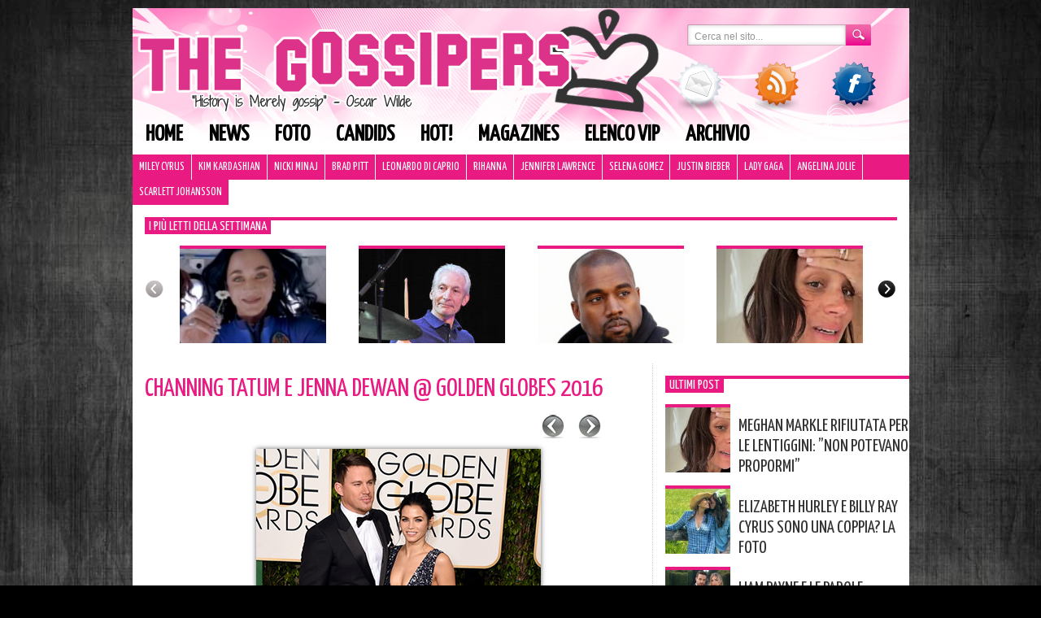

--- FILE ---
content_type: text/html; charset=UTF-8
request_url: https://www.thegossipers.com/gossip/golden-globes-2016-i-look-sul-red-carpet.asp/channingtatum-jennadewan-2
body_size: 12462
content:
<!DOCTYPE html PUBLIC "-//W3C//DTD XHTML 1.0 Transitional//EN" "//www.w3.org/TR/xhtml1/DTD/xhtml1-transitional.dtd"><html
xmlns="//www.w3.org/1999/xhtml" lang="it-IT"><head
profile="//gmpg.org/xfn/11"><meta
http-equiv="Content-Type" content="text/html; charset=UTF-8" /><title>Channing Tatum e Jenna Dewan @ Golden Globes 2016 | Gossip</title><meta
name="generator" content="WordPress 4.9.9" /><link
rel="stylesheet" href="https://www.thegossipers.com/wp-content/themes/thegossipers/style.css?v=2" type="text/css" media="screen" /><link
rel="alternate" type="application/rss+xml" title="Gossip RSS Feed" href="https://www.thegossipers.com/feed" /><link
rel="pingback" href="https://www.thegossipers.com/xmlrpc.php" /><link
href='https://fonts.googleapis.com/css?family=Yanone+Kaffeesatz' rel='stylesheet' type='text/css'> <script type="text/javascript" src="https://www.thegossipers.com/wp-content/plugins/detect-adblock/js/ads.js"></script> <script type="text/javascript">if( window.AlobaidiDetectAdBlock === undefined ){
        		window.location = "https://www.thegossipers.com/?alobaidi_detect_adblock=true";
      		}</script> <link
rel="stylesheet" href="https://www.thegossipers.com/wp-content/plugins/MyAvatars/style.css" type="text/css" media="screen" /><meta
name="keywords"  content="golden globes 2016,red carpet,foto" /><link
rel="canonical" href="https://www.thegossipers.com/gossip/golden-globes-2016-i-look-sul-red-carpet.asp/channingtatum-jennadewan-2" /><link
rel='dns-prefetch' href='//cdn.radiantmediatechs.com' /><link
rel='dns-prefetch' href='//ajax.googleapis.com' /><link
rel='dns-prefetch' href='//s.w.org' /> <script type="text/javascript">/*<![CDATA[*/window._wpemojiSettings = {"baseUrl":"https:\/\/s.w.org\/images\/core\/emoji\/11\/72x72\/","ext":".png","svgUrl":"https:\/\/s.w.org\/images\/core\/emoji\/11\/svg\/","svgExt":".svg","source":{"concatemoji":"https:\/\/www.thegossipers.com\/wp-includes\/js\/wp-emoji-release.min.js?ver=cb7b2ea836a20612f6cd6a220a7bf27a"}};
			!function(a,b,c){function d(a,b){var c=String.fromCharCode;l.clearRect(0,0,k.width,k.height),l.fillText(c.apply(this,a),0,0);var d=k.toDataURL();l.clearRect(0,0,k.width,k.height),l.fillText(c.apply(this,b),0,0);var e=k.toDataURL();return d===e}function e(a){var b;if(!l||!l.fillText)return!1;switch(l.textBaseline="top",l.font="600 32px Arial",a){case"flag":return!(b=d([55356,56826,55356,56819],[55356,56826,8203,55356,56819]))&&(b=d([55356,57332,56128,56423,56128,56418,56128,56421,56128,56430,56128,56423,56128,56447],[55356,57332,8203,56128,56423,8203,56128,56418,8203,56128,56421,8203,56128,56430,8203,56128,56423,8203,56128,56447]),!b);case"emoji":return b=d([55358,56760,9792,65039],[55358,56760,8203,9792,65039]),!b}return!1}function f(a){var c=b.createElement("script");c.src=a,c.defer=c.type="text/javascript",b.getElementsByTagName("head")[0].appendChild(c)}var g,h,i,j,k=b.createElement("canvas"),l=k.getContext&&k.getContext("2d");for(j=Array("flag","emoji"),c.supports={everything:!0,everythingExceptFlag:!0},i=0;i<j.length;i++)c.supports[j[i]]=e(j[i]),c.supports.everything=c.supports.everything&&c.supports[j[i]],"flag"!==j[i]&&(c.supports.everythingExceptFlag=c.supports.everythingExceptFlag&&c.supports[j[i]]);c.supports.everythingExceptFlag=c.supports.everythingExceptFlag&&!c.supports.flag,c.DOMReady=!1,c.readyCallback=function(){c.DOMReady=!0},c.supports.everything||(h=function(){c.readyCallback()},b.addEventListener?(b.addEventListener("DOMContentLoaded",h,!1),a.addEventListener("load",h,!1)):(a.attachEvent("onload",h),b.attachEvent("onreadystatechange",function(){"complete"===b.readyState&&c.readyCallback()})),g=c.source||{},g.concatemoji?f(g.concatemoji):g.wpemoji&&g.twemoji&&(f(g.twemoji),f(g.wpemoji)))}(window,document,window._wpemojiSettings);/*]]>*/</script> <style type="text/css">img.wp-smiley,
img.emoji {
	display: inline !important;
	border: none !important;
	box-shadow: none !important;
	height: 1em !important;
	width: 1em !important;
	margin: 0 .07em !important;
	vertical-align: -0.1em !important;
	background: none !important;
	padding: 0 !important;
}</style><link
rel='stylesheet' id='correlati_slidebox-css'  href='https://www.thegossipers.com/wp-content/plugins/correlati_slidebox/correlati_slidebox.css?v=2&#038;ver=cb7b2ea836a20612f6cd6a220a7bf27a' type='text/css' media='all' /><link
rel='stylesheet' id='st-widget-css'  href='https://www.thegossipers.com/wp-content/plugins/share-this/css/style.css?ver=cb7b2ea836a20612f6cd6a220a7bf27a' type='text/css' media='all' /><link
rel='stylesheet' id='wp-pagenavi-css'  href='https://www.thegossipers.com/wp-content/plugins/wp-pagenavi/pagenavi-css.css?ver=2.70' type='text/css' media='all' /> <script>if (document.location.protocol != "https:") {document.location = document.URL.replace(/^http:/i, "https:");}</script><script type='text/javascript' src='//cdn.radiantmediatechs.com/rmp/4.6.32/js/rmp.min.js?ver=cb7b2ea836a20612f6cd6a220a7bf27a'></script> <script type='text/javascript' src='https://ajax.googleapis.com/ajax/libs/jquery/1.7.1/jquery.min.js?ver=cb7b2ea836a20612f6cd6a220a7bf27a'></script> <link
rel='https://api.w.org/' href='https://www.thegossipers.com/wp-json/' /><link
rel="EditURI" type="application/rsd+xml" title="RSD" href="https://www.thegossipers.com/xmlrpc.php?rsd" /><link
rel="wlwmanifest" type="application/wlwmanifest+xml" href="https://www.thegossipers.com/wp-includes/wlwmanifest.xml" /><link
rel='shortlink' href='https://www.thegossipers.com/?p=76802' /><link
rel="alternate" type="application/json+oembed" href="https://www.thegossipers.com/wp-json/oembed/1.0/embed?url=https%3A%2F%2Fwww.thegossipers.com%2Fgossip%2Fgolden-globes-2016-i-look-sul-red-carpet.asp%2Fchanningtatum-jennadewan-2" /><link
rel="alternate" type="text/xml+oembed" href="https://www.thegossipers.com/wp-json/oembed/1.0/embed?url=https%3A%2F%2Fwww.thegossipers.com%2Fgossip%2Fgolden-globes-2016-i-look-sul-red-carpet.asp%2Fchanningtatum-jennadewan-2&#038;format=xml" />  <script type="text/javascript">/*<![CDATA[*/function bb2_addLoadEvent(func) {
	var oldonload = window.onload;
	if (typeof window.onload != 'function') {
		window.onload = func;
	} else {
		window.onload = function() {
			oldonload();
			func();
		}
	}
}
bb2_addLoadEvent(function() {
	for ( i=0; i < document.forms.length; i++ ) {
		if (document.forms[i].method == 'post') {
			var myElement = document.createElement('input');
			myElement.setAttribute('type', 'hidden');
			myElement.name = 'bb2_screener_';
			myElement.value = '1769400606 18.188.151.107';
			document.forms[i].appendChild(myElement);
		}
	}
});/*]]>*/</script> <script charset="utf-8" type="text/javascript">var switchTo5x=true;</script> <script charset="utf-8" type="text/javascript" id="st_insights_js" src="https://ws.sharethis.com/button/buttons.js?publisher=c8d4db62-5226-40da-b7a6-8caa6804afae&amp;product=sharethis-wordpress"></script> <script charset="utf-8" type="text/javascript">stLight.options({"publisher":"c8d4db62-5226-40da-b7a6-8caa6804afae"});var st_type="wordpress4.7.3";</script> <script type="text/javascript">/*<![CDATA[*/(function(url){
	if(/(?:Chrome\/26\.0\.1410\.63 Safari\/537\.31|WordfenceTestMonBot)/.test(navigator.userAgent)){ return; }
	var addEvent = function(evt, handler) {
		if (window.addEventListener) {
			document.addEventListener(evt, handler, false);
		} else if (window.attachEvent) {
			document.attachEvent('on' + evt, handler);
		}
	};
	var removeEvent = function(evt, handler) {
		if (window.removeEventListener) {
			document.removeEventListener(evt, handler, false);
		} else if (window.detachEvent) {
			document.detachEvent('on' + evt, handler);
		}
	};
	var evts = 'contextmenu dblclick drag dragend dragenter dragleave dragover dragstart drop keydown keypress keyup mousedown mousemove mouseout mouseover mouseup mousewheel scroll'.split(' ');
	var logHuman = function() {
		if (window.wfLogHumanRan) { return; }
		window.wfLogHumanRan = true;
		var wfscr = document.createElement('script');
		wfscr.type = 'text/javascript';
		wfscr.async = true;
		wfscr.src = url + '&r=' + Math.random();
		(document.getElementsByTagName('head')[0]||document.getElementsByTagName('body')[0]).appendChild(wfscr);
		for (var i = 0; i < evts.length; i++) {
			removeEvent(evts[i], logHuman);
		}
	};
	for (var i = 0; i < evts.length; i++) {
		addEvent(evts[i], logHuman);
	}
})('//www.thegossipers.com/?wordfence_lh=1&hid=A2CECC7197784C9BDF3E426457EC4235');/*]]>*/</script><meta
name="bmi-version" content="1.4.6" />  <script type="text/javascript">/*<![CDATA[*///
					// Create XMLHttpRequest object and set variables
					var xhr = ( window.XMLHttpRequest )
					  ? new XMLHttpRequest()
					  : new ActiveXObject( "Microsoft.XMLHTTP" ),
					url = 'https://www.thegossipers.com/wp-admin/admin-ajax.php',
					params = 'action=update_views_ajax&token=179198f691&id=76802';
					// Set request method and target URL
					xhr.open( "POST", url, true );
					// Set request header
					xhr.setRequestHeader( "Content-type", "application/x-www-form-urlencoded" );
					// Hook into onreadystatechange
					xhr.onreadystatechange = function() {
						if ( 4 == xhr.readyState && 200 == xhr.status ) {
							if ( window.console && window.console.log ) {
								window.console.log( xhr.responseText );
							}
						}
					}
					// Send request
					xhr.send( params );
				///*]]>*/</script>  <script async src="https://pagead2.googlesyndication.com/pagead/js/adsbygoogle.js"></script> <script>(adsbygoogle = window.adsbygoogle || []).push({
          google_ad_client: "ca-pub-3225037306537113",
          enable_page_level_ads: true
     });</script> <script type="text/javascript">if(document.location.protocol=='http:'){
         var Tynt=Tynt||[];Tynt.push('a4vfsk2eqr36ZJadbi-bpO');Tynt.i={"ap":"Leggi l'originale: "};
         (function(){var s=document.createElement('script');s.async="async";s.type="text/javascript";s.src='//tcr.tynt.com/ti.js';var h=document.getElementsByTagName('script')[0];h.parentNode.insertBefore(s,h);})();
        }</script> <script type="text/javascript" src="/wp-content/themes/thegossipers/js/jquery.tools.min.js"></script> <script type="text/javascript">/*<![CDATA[*///$.noConflict();
jQuery(document).ready(function($) {
   /*$('body').css({"background-image":"url(//www.thegossipers.com/wp-content/uploads/2014/07/skin_app_1.jpg)",	 "background-repeat": "no-repeat", "background-color":"#1A1A1A", "background-position": "top center"});
          var widthleft = ($(window).width() - ($('#page').offset().left + $('#page').outerWidth()));
	  $('#page').css({"padding":"0 7px","margin-top":"0"});
	  $('.tbar').css({"position":"relative"});
	  $( 'body' ).prepend( '<a style="display:block;width:100%;height:100px;cursor:pointer;" href="/thegossipers-su-mobile"></a>' );
	  $( 'body' ).prepend( '<a style="display:block;width:'+widthleft+'px;position:absolute;height:600px;left:0;cursor:pointer;" href="/thegossipers-su-mobile"></a>' );
	  $( 'body' ).prepend( '<a style="display:block;width:'+widthleft+'px;position:absolute;height:600px;right:0;cursor:pointer;" href="/thegossipers-su-mobile"></a>' );
	  $('#tbarul').css('width','910px');  */
       //$("#page").css("paddingLeft","4px");
       //$("#page").css("paddingRight","4px");
  // initialize scrollable
  $(".scrollable").scrollable();
  $(".wpp-thumbnail").hover(function(){
                  if (!$(this).hasClass("active")){
                          $(this).addClass("active");
                          $(this).children().fadeIn(200);
                  }
  },function(){
          $(this).removeClass("active");
          $(this).children().fadeOut(100);
  }
  );
    $(".hovergallery").hover(function(){
                  if (!$(this).hasClass("active")){
                          $(this).addClass("active");
                          $(this).find(".title").fadeIn(200);
                  }
  },function(){
          $(this).removeClass("active");
          $(this).find(".title").fadeOut(100);
  }
  );
    $(".title-over").hover(function(){
                  if (!$(this).hasClass("active")){
                          $(this).addClass("active");
                          $(this).find("h2").children().addClass("hover");
                         // $(this).find("img").stop().animate({"opacity": 0.7});
                  }
  },function(){
          $(this).removeClass("active");
         $(this).find("h2").children().removeClass("hover");
      //   $(this).find("img").stop().animate({"opacity": 1});
  }
  );
                /* =Reflection Nav
        -------------------------------------------------------------------------- */
    $("#icone img").hover(function() {
        $(this).stop().animate({ top: "-10px" }, 200);
    },function(){
        $(this).stop().animate({ top: "0px" }, 200);
    });
    $("#header-menu a").hover(function() {
        $(this).stop().animate({ marginTop: "-10px", paddingBottom: "20px" }, 200);
    },function(){
        $(this).stop().animate({ marginTop: "0px", paddingBottom: "10px" }, 200);
    });
// End jQuery doc ready
});/*]]>*/</script>  <script type="text/javascript" src="https://c.ad6media.fr/l.js"></script> </head><body
data-rsssl=1><div
id="banner_leaderboard"> <script type="text/javascript" src="//www.gossip.it/newsite_2011/banner/display.php?posizione=100"></script></div><div
id="page"><div
id="header"><div
id="searchform"><form
role="search" method="get" action="https://www.thegossipers.com/"><div> <input
type="text" class="searchtext" onblur="if (this.value == '') {this.value = 'Cerca nel sito...';}" onfocus="if (this.value == 'Cerca nel sito...') {this.value = '';}" value="Cerca nel sito..." name="s" id="s" /> <input
type="submit" id="searchsubmit" class="searchbutton" value="" /></div></form></div><div
class="clear"></div><div
id="icone"> <a
href="/contatta/"><img
src="https://www.thegossipers.com/wp-content/themes/thegossipers/images/ico_mail.png" alt="Contatti" /></a><a
href="/feed/"><img
style="left:95px;" src="https://www.thegossipers.com/wp-content/themes/thegossipers/images/ico_rss.png" /></a><a
href="https://www.facebook.com/pages/The-Gossipers/43940492959" target="_blank"><img
style="left:190px;" src="https://www.thegossipers.com/wp-content/themes/thegossipers/images/ico_facebook.png" /></a></div><div
class="menu-header-menu-container"><ul
id="header-menu" class="menu"><li
id="menu-item-42562" class="menu-item menu-item-type-custom menu-item-object-custom menu-item-home menu-item-42562"><a
href="https://www.thegossipers.com/">Home</a></li><li
id="menu-item-42553" class="menu-item menu-item-type-taxonomy menu-item-object-category menu-item-42553"><a
href="https://www.thegossipers.com/gossip/category/news">News</a></li><li
id="menu-item-65710" class="menu-item menu-item-type-taxonomy menu-item-object-category menu-item-65710"><a
href="https://www.thegossipers.com/gossip/category/foto-2">Foto</a></li><li
id="menu-item-42554" class="menu-item menu-item-type-taxonomy menu-item-object-category menu-item-42554"><a
href="https://www.thegossipers.com/gossip/category/candids">Candids</a></li><li
id="menu-item-42560" class="menu-item menu-item-type-taxonomy menu-item-object-category menu-item-42560"><a
href="https://www.thegossipers.com/gossip/category/hot">Hot!</a></li><li
id="menu-item-42556" class="menu-item menu-item-type-taxonomy menu-item-object-category menu-item-42556"><a
href="https://www.thegossipers.com/gossip/category/magazines">Magazines</a></li><li
id="menu-item-42559" class="menu-item menu-item-type-post_type menu-item-object-page menu-item-42559"><a
href="https://www.thegossipers.com/elenco">Elenco vip</a></li><li
id="menu-item-42558" class="menu-item menu-item-type-post_type menu-item-object-page menu-item-42558"><a
href="https://www.thegossipers.com/archivio-gossip">Archivio</a></li></ul></div><div
class="clear"></div><ul
id="header2-menu" class="menu"><li
id="menu-item-64243" class="menu-item menu-item-type-taxonomy menu-item-object-category menu-item-64243"><a
href="https://www.thegossipers.com/gossip/category/miley-cyrus">Miley Cyrus</a></li><li
id="menu-item-64244" class="menu-item menu-item-type-taxonomy menu-item-object-category menu-item-64244"><a
href="https://www.thegossipers.com/gossip/category/kim-kardashian">Kim Kardashian</a></li><li
id="menu-item-64245" class="menu-item menu-item-type-taxonomy menu-item-object-category menu-item-64245"><a
href="https://www.thegossipers.com/gossip/category/nicki-minaj">Nicki Minaj</a></li><li
id="menu-item-64246" class="menu-item menu-item-type-taxonomy menu-item-object-category menu-item-64246"><a
href="https://www.thegossipers.com/gossip/category/brad-pitt">Brad Pitt</a></li><li
id="menu-item-64247" class="menu-item menu-item-type-taxonomy menu-item-object-category menu-item-64247"><a
href="https://www.thegossipers.com/gossip/category/leonardo-di-caprio">Leonardo Di Caprio</a></li><li
id="menu-item-64248" class="menu-item menu-item-type-taxonomy menu-item-object-category menu-item-64248"><a
href="https://www.thegossipers.com/gossip/category/rihanna">Rihanna</a></li><li
id="menu-item-64249" class="menu-item menu-item-type-taxonomy menu-item-object-category menu-item-64249"><a
href="https://www.thegossipers.com/gossip/category/jennifer-lawrence">Jennifer Lawrence</a></li><li
id="menu-item-64250" class="menu-item menu-item-type-taxonomy menu-item-object-category menu-item-64250"><a
href="https://www.thegossipers.com/gossip/category/selena-gomez">Selena Gomez</a></li><li
id="menu-item-64251" class="menu-item menu-item-type-taxonomy menu-item-object-category menu-item-64251"><a
href="https://www.thegossipers.com/gossip/category/justin-bieber">Justin Bieber</a></li><li
id="menu-item-64252" class="menu-item menu-item-type-taxonomy menu-item-object-category menu-item-64252"><a
href="https://www.thegossipers.com/gossip/category/lady-gaga">Lady Gaga</a></li><li
id="menu-item-64253" class="menu-item menu-item-type-taxonomy menu-item-object-category menu-item-64253"><a
href="https://www.thegossipers.com/gossip/category/angelina-jolie">Angelina Jolie</a></li><li
id="menu-item-64254" class="menu-item menu-item-type-taxonomy menu-item-object-category menu-item-64254"><a
href="https://www.thegossipers.com/gossip/category/scarlett-johansson">Scarlett Johansson</a></li></ul><div
class="clear" style="height:15px;"></div><div
id="scrollable_container"><h3 class="titoletto"><span>I più letti della settimana</span></h3> <a
class="prev browse left"></a><div
class="scrollable" id="scrollable"><div
class="items"><div
class="wpp-thumbnail" style="background-image:url(https://www.thegossipers.com/wp-content/uploads/wordpress-popular-posts/122662-180x120.jpg);"><div
class="hidden_meta"><a
href="https://www.thegossipers.com/gossip/katy-perry-condivide-immagini-del-suo-viaggio-nello-spazio.asp" title="Katy Perry condivide immagini del suo viaggio nello spazio" class="wpp-post-title" target="_self">Katy Perry condivide immagini del suo viaggio nello spazio</a><div
class="icon"><img
src="/wp-content/themes/thegossipers/images/search.png" alt="Vai" /></div></div></div><div
class="wpp-thumbnail" style="background-image:url(https://www.thegossipers.com/wp-content/uploads/wordpress-popular-posts/119634-180x120.jpg);"><div
class="hidden_meta"><a
href="https://www.thegossipers.com/gossip/e-morto-charlie-watts-dei-rolling-stones.asp" title="È morto Charlie Watts dei Rolling Stones" class="wpp-post-title" target="_self">È morto Charlie Watts dei Rolling Stones</a><div
class="icon"><img
src="/wp-content/themes/thegossipers/images/search.png" alt="Vai" /></div></div></div><div
class="wpp-thumbnail" style="background-image:url(https://www.thegossipers.com/wp-content/uploads/wordpress-popular-posts/119616-180x120.jpg);"><div
class="hidden_meta"><a
href="https://www.thegossipers.com/gossip/kanye-west-cambia-nome-e-rompe-con-irina.asp" title="Kanye West cambia nome e rompe con Irina" class="wpp-post-title" target="_self">Kanye West cambia nome e rompe con Irina</a><div
class="icon"><img
src="/wp-content/themes/thegossipers/images/search.png" alt="Vai" /></div></div></div><div
class="wpp-thumbnail" style="background-image:url(https://www.thegossipers.com/wp-content/uploads/wordpress-popular-posts/122674-180x120.jpg);"><div
class="hidden_meta"><a
href="https://www.thegossipers.com/gossip/meghan-markle-rifiutata-per-le-lentiggini-agente-non-poteva-propormi.asp" title="Meghan Markle rifiutata per le lentiggini: &#8221;Non potevano propormi&#8221;" class="wpp-post-title" target="_self">Meghan Markle rifiutata per le lentiggini: &#8221;Non potevano propormi&#8221;</a><div
class="icon"><img
src="/wp-content/themes/thegossipers/images/search.png" alt="Vai" /></div></div></div><div
class="wpp-thumbnail" style="background-image:url(//www.thegossipers.com/wp-content/plugins/wordpress-popular-posts/no_thumb.jpg);"><div
class="hidden_meta"><a
href="https://www.thegossipers.com/gossip/justin-bieber-il-messaggio-per-hailey-e-dolcissimo.asp" title="Justin Bieber, il messaggio per Hailey è dolcissimo" class="wpp-post-title" target="_self">Justin Bieber, il messaggio per Hailey è dolcissimo</a><div
class="icon"><img
src="/wp-content/themes/thegossipers/images/search.png" alt="Vai" /></div></div></div><div
class="wpp-thumbnail" style="background-image:url(https://www.thegossipers.com/wp-content/uploads/wordpress-popular-posts/122409-180x120.jpg);"><div
class="hidden_meta"><a
href="https://www.thegossipers.com/gossip/megan-fox-e-machine-gun-kelly-sono-sul-lago-di-como.asp" title="Megan Fox e Machine Gun Kelly sono sul lago di Como" class="wpp-post-title" target="_self">Megan Fox e Machine Gun Kelly sono sul lago di Como</a><div
class="icon"><img
src="/wp-content/themes/thegossipers/images/search.png" alt="Vai" /></div></div></div><div
class="wpp-thumbnail" style="background-image:url(https://www.thegossipers.com/wp-content/uploads/wordpress-popular-posts/121997-180x120.jpg);"><div
class="hidden_meta"><a
href="https://www.thegossipers.com/gossip/i-fan-di-ryan-phillippe-hanno-pensato-che-avesse-fatto-caming-out.asp" title="I fan di Ryan Phillippe hanno pensato che avesse fatto caming out" class="wpp-post-title" target="_self">I fan di Ryan Phillippe hanno pensato che avesse fatto caming out</a><div
class="icon"><img
src="/wp-content/themes/thegossipers/images/search.png" alt="Vai" /></div></div></div><div
class="wpp-thumbnail" style="background-image:url(https://www.thegossipers.com/wp-content/uploads/wordpress-popular-posts/89246-180x120.jpg);"><div
class="hidden_meta"><a
href="https://www.thegossipers.com/gossip/orlando-bloom-e-la-t-shirt-dedicata-a-flynn.asp" title="Orlando Bloom e la t-shirt dedicata a Flynn" class="wpp-post-title" target="_self">Orlando Bloom e la t-shirt dedicata a Flynn</a><div
class="icon"><img
src="/wp-content/themes/thegossipers/images/search.png" alt="Vai" /></div></div></div><div
class="wpp-thumbnail" style="background-image:url(https://www.thegossipers.com/wp-content/uploads/wordpress-popular-posts/122536-180x120.jpg);"><div
class="hidden_meta"><a
href="https://www.thegossipers.com/gossip/ashley-benson-e-g-eazy-sono-ritornati-insieme.asp" title="Ashley Benson e G-Eazy sono ritornati insieme" class="wpp-post-title" target="_self">Ashley Benson e G-Eazy sono ritornati insieme</a><div
class="icon"><img
src="/wp-content/themes/thegossipers/images/search.png" alt="Vai" /></div></div></div><div
class="wpp-thumbnail" style="background-image:url(//www.thegossipers.com/wp-content/plugins/wordpress-popular-posts/no_thumb.jpg);"><div
class="hidden_meta"><a
href="https://www.thegossipers.com/gossip/ecco-come-james-blunt-tratta-i-fans.asp" title="Ecco come James Blunt tratta i fans!" class="wpp-post-title" target="_self">Ecco come James Blunt tratta i fans!</a><div
class="icon"><img
src="/wp-content/themes/thegossipers/images/search.png" alt="Vai" /></div></div></div><div
class="wpp-thumbnail" style="background-image:url(https://www.thegossipers.com/wp-content/uploads/wordpress-popular-posts/119771-180x120.jpg);"><div
class="hidden_meta"><a
href="https://www.thegossipers.com/gossip/jennifer-lawrence-e-incinta.asp" title="Jennifer Lawrence è incinta" class="wpp-post-title" target="_self">Jennifer Lawrence è incinta</a><div
class="icon"><img
src="/wp-content/themes/thegossipers/images/search.png" alt="Vai" /></div></div></div><div
class="wpp-thumbnail" style="background-image:url(https://www.thegossipers.com/wp-content/uploads/wordpress-popular-posts/96514-180x120.jpg);"><div
class="hidden_meta"><a
href="https://www.thegossipers.com/gossip/selena-e-taylor-duettano-durante-il-reputation-tour.asp" title="Selena e Taylor duettano durante il Reputation Tour" class="wpp-post-title" target="_self">Selena e Taylor duettano durante il Reputation Tour</a><div
class="icon"><img
src="/wp-content/themes/thegossipers/images/search.png" alt="Vai" /></div></div></div><div
class="wpp-thumbnail" style="background-image:url(https://www.thegossipers.com/wp-content/uploads/wordpress-popular-posts/119765-180x120.jpg);"><div
class="hidden_meta"><a
href="https://www.thegossipers.com/gossip/uzo-aduba-bikini-arancione-sui-social.asp" title="Uzo Aduba, bikini arancione sui social" class="wpp-post-title" target="_self">Uzo Aduba, bikini arancione sui social</a><div
class="icon"><img
src="/wp-content/themes/thegossipers/images/search.png" alt="Vai" /></div></div></div><div
class="wpp-thumbnail" style="background-image:url(//www.thegossipers.com/wp-content/plugins/wordpress-popular-posts/no_thumb.jpg);"><div
class="hidden_meta"><a
href="https://www.thegossipers.com/gossip/thats-how-she-became-the-nanny.asp" title="That&#8217;s how she became the Nanny!" class="wpp-post-title" target="_self">That&#8217;s how she became the Nanny!</a><div
class="icon"><img
src="/wp-content/themes/thegossipers/images/search.png" alt="Vai" /></div></div></div><div
class="wpp-thumbnail" style="background-image:url(https://www.thegossipers.com/wp-content/uploads/wordpress-popular-posts/122606-180x120.jpg);"><div
class="hidden_meta"><a
href="https://www.thegossipers.com/gossip/jennifer-lopez-e-la-figlia-emme-look-coordinati-alla-premiere-foto.asp" title="Jennifer Lopez e la figlia Emme, look coordinati alla premiere: foto" class="wpp-post-title" target="_self">Jennifer Lopez e la figlia Emme, look coordinati alla premiere: foto</a><div
class="icon"><img
src="/wp-content/themes/thegossipers/images/search.png" alt="Vai" /></div></div></div><div
class="wpp-thumbnail" style="background-image:url(https://www.thegossipers.com/wp-content/uploads/wordpress-popular-posts/96479-180x120.jpg);"><div
class="hidden_meta"><a
href="https://www.thegossipers.com/gossip/noah-cyrus-in-lingerie-su-instagram.asp" title="Noah Cyrus in lingerie su Instagram" class="wpp-post-title" target="_self">Noah Cyrus in lingerie su Instagram</a><div
class="icon"><img
src="/wp-content/themes/thegossipers/images/search.png" alt="Vai" /></div></div></div><div
class="wpp-thumbnail" style="background-image:url(https://www.thegossipers.com/wp-content/uploads/wordpress-popular-posts/122639-180x120.jpg);"><div
class="hidden_meta"><a
href="https://www.thegossipers.com/gossip/meghan-markle-e-la-complicazione-spaventosa-ho-avuto-la-preeclampsia-post-partum.asp" title="Meghan, complicazione ‘spaventosa’: &#8221;Ho avuto la preeclampsia&#8221;" class="wpp-post-title" target="_self">Meghan, complicazione ‘spaventosa’: &#8221;Ho avuto la preeclampsia&#8221;</a><div
class="icon"><img
src="/wp-content/themes/thegossipers/images/search.png" alt="Vai" /></div></div></div><div
class="wpp-thumbnail" style="background-image:url(https://www.thegossipers.com/wp-content/uploads/wordpress-popular-posts/95430-180x120.jpg);"><div
class="hidden_meta"><a
href="https://www.thegossipers.com/gossip/cara-delevingne-e-paris-jackson-sono-una-coppia.asp" title="Cara Delevingne e Paris Jackson sono una coppia?" class="wpp-post-title" target="_self">Cara Delevingne e Paris Jackson sono una coppia?</a><div
class="icon"><img
src="/wp-content/themes/thegossipers/images/search.png" alt="Vai" /></div></div></div><div
class="wpp-thumbnail" style="background-image:url(https://www.thegossipers.com/wp-content/uploads/wordpress-popular-posts/110279-180x120.jpg);"><div
class="hidden_meta"><a
href="https://www.thegossipers.com/gossip/hilarie-burton-si-tiene-la-ricrescita-in-segno-di-solidarieta.asp" title="Hilarie Burton si tiene la ricrescita in segno di solidarietà" class="wpp-post-title" target="_self">Hilarie Burton si tiene la ricrescita in segno di solidarietà</a><div
class="icon"><img
src="/wp-content/themes/thegossipers/images/search.png" alt="Vai" /></div></div></div><div
class="wpp-thumbnail" style="background-image:url(https://www.thegossipers.com/wp-content/uploads/wordpress-popular-posts/98111-180x120.jpg);"><div
class="hidden_meta"><a
href="https://www.thegossipers.com/gossip/teen-choice-awards-la-lista-dei-vincitori.asp" title="Teen Choice Awards, la lista dei vincitori" class="wpp-post-title" target="_self">Teen Choice Awards, la lista dei vincitori</a><div
class="icon"><img
src="/wp-content/themes/thegossipers/images/search.png" alt="Vai" /></div></div></div><div
class="wpp-thumbnail" style="background-image:url(https://www.thegossipers.com/wp-content/uploads/wordpress-popular-posts/77641-180x120.jpg);"><div
class="hidden_meta"><a
href="https://www.thegossipers.com/gossip/orlando-bloom-e-katy-perry-mano-nella-mano-a-west-hollywood.asp" title="Orlando Bloom e Katy Perry mano nella mano a West Hollywood" class="wpp-post-title" target="_self">Orlando Bloom e Katy Perry mano nella mano a West Hollywood</a><div
class="icon"><img
src="/wp-content/themes/thegossipers/images/search.png" alt="Vai" /></div></div></div><div
class="wpp-thumbnail" style="background-image:url(https://www.thegossipers.com/wp-content/uploads/wordpress-popular-posts/122667-180x120.jpg);"><div
class="hidden_meta"><a
href="https://www.thegossipers.com/gossip/liam-payne-e-le-parole-agghiaccianti-alla-fidanzata-prima-della-morte.asp" title="Liam Payne e le parole ‘agghiaccianti’ alla fidanzata prima della morte" class="wpp-post-title" target="_self">Liam Payne e le parole ‘agghiaccianti’ alla fidanzata prima della morte</a><div
class="icon"><img
src="/wp-content/themes/thegossipers/images/search.png" alt="Vai" /></div></div></div><div
class="wpp-thumbnail" style="background-image:url(//www.thegossipers.com/wp-content/plugins/wordpress-popular-posts/no_thumb.jpg);"><div
class="hidden_meta"><a
href="https://www.thegossipers.com/gossip/leni-klum-e-diventata-mora.asp" title="Leni Klum è diventata mora" class="wpp-post-title" target="_self">Leni Klum è diventata mora</a><div
class="icon"><img
src="/wp-content/themes/thegossipers/images/search.png" alt="Vai" /></div></div></div><div
class="wpp-thumbnail" style="background-image:url(https://www.thegossipers.com/wp-content/uploads/wordpress-popular-posts/122670-180x120.jpg);"><div
class="hidden_meta"><a
href="https://www.thegossipers.com/gossip/elizabeth-hurley-e-billy-ray-cyrus-sono-una-coppia-la-foto.asp" title="Elizabeth Hurley e Billy Ray Cyrus sono una coppia? La foto" class="wpp-post-title" target="_self">Elizabeth Hurley e Billy Ray Cyrus sono una coppia? La foto</a><div
class="icon"><img
src="/wp-content/themes/thegossipers/images/search.png" alt="Vai" /></div></div></div></div></div> <a
class="next browse right"></a></div><div
class="clear"></div></div><div
id="main"><div
id="content"><div
class="post" id="post-76802"><div
class="post-title"><h2><a
href="https://www.thegossipers.com/gossip/golden-globes-2016-i-look-sul-red-carpet.asp/channingtatum-jennadewan-2" rel="bookmark" title="Permanent Link to Channing Tatum e Jenna Dewan @ Golden Globes 2016">Channing Tatum e Jenna Dewan @ Golden Globes 2016</a></h2></div><div
class="clear"></div><div
class="navigationgallery"><div
class="gallerynextlink"><a
href='https://www.thegossipers.com/gossip/golden-globes-2016-i-look-sul-red-carpet.asp/charlieputh'>&nbsp;</a></div><div
class="galleryprevlink"><a
href='https://www.thegossipers.com/gossip/golden-globes-2016-i-look-sul-red-carpet.asp/cateblanchette-2'>&nbsp;</a></div><div
class="clear"></div></div><div
class="post-entry" style="text-align:center;float:none;width:100%;"><p
class="attachment"> <img
src="https://www.thegossipers.com/wp-content/uploads/2016/01/ChanningTatum-JennaDewan.jpg" class="attachment-full-size" alt="" /><br
/></p><div
class="navigation"><div
class="alignleftgallery"><a
href='https://www.thegossipers.com/gossip/golden-globes-2016-i-look-sul-red-carpet.asp/cateblanchette-2'>&laquo; Foto precedente</a></div><div
class="alignrightgallery"><a
href='https://www.thegossipers.com/gossip/golden-globes-2016-i-look-sul-red-carpet.asp/charlieputh'>Foto successiva &raquo;</a><div
class="textlink"></div></div><div
class="clear"></div></div></div><div
class="clear"></div><h3 class="titoletto"><span>Le altre foto della gallery</span></h3><style type='text/css'>#gallery-1 {
				margin: auto;
			}
			#gallery-1 .gallery-item {
				float: left;
				margin-top: 10px;
				text-align: center;
				width: 33%;
			}
			#gallery-1 img {
				border: 2px solid #cfcfcf;
			}
			#gallery-1 .gallery-caption {
				margin-left: 0;
			}
			/* see gallery_shortcode() in wp-includes/media.php */</style><div
id='gallery-1' class='gallery galleryid-76802 gallery-columns-3 gallery-size-thumbnail'><dl
class='gallery-item'><dt
class='gallery-icon portrait'> <a
href='https://www.thegossipers.com/gossip/golden-globes-2016-i-look-sul-red-carpet.asp/samsmith'><img
width="150" height="150" src="https://www.thegossipers.com/wp-content/uploads/2016/01/SamSmith-150x150.jpg" class="attachment-thumbnail size-thumbnail" alt="" srcset="https://www.thegossipers.com/wp-content/uploads/2016/01/SamSmith-150x150.jpg 150w, https://www.thegossipers.com/wp-content/uploads/2016/01/SamSmith-144x144.jpg 144w" sizes="(max-width: 150px) 100vw, 150px" /></a></dt></dl><dl
class='gallery-item'><dt
class='gallery-icon portrait'> <a
href='https://www.thegossipers.com/gossip/golden-globes-2016-i-look-sul-red-carpet.asp/quentintarantino'><img
width="150" height="150" src="https://www.thegossipers.com/wp-content/uploads/2016/01/QuentinTarantino-150x150.jpg" class="attachment-thumbnail size-thumbnail" alt="" srcset="https://www.thegossipers.com/wp-content/uploads/2016/01/QuentinTarantino-150x150.jpg 150w, https://www.thegossipers.com/wp-content/uploads/2016/01/QuentinTarantino-144x144.jpg 144w" sizes="(max-width: 150px) 100vw, 150px" /></a></dt></dl><dl
class='gallery-item'><dt
class='gallery-icon portrait'> <a
href='https://www.thegossipers.com/gossip/golden-globes-2016-i-look-sul-red-carpet.asp/zendaya-6'><img
width="150" height="150" src="https://www.thegossipers.com/wp-content/uploads/2016/01/Zendaya-150x150.jpg" class="attachment-thumbnail size-thumbnail" alt="" srcset="https://www.thegossipers.com/wp-content/uploads/2016/01/Zendaya-150x150.jpg 150w, https://www.thegossipers.com/wp-content/uploads/2016/01/Zendaya-144x144.jpg 144w" sizes="(max-width: 150px) 100vw, 150px" /></a></dt></dl><br
style="clear: both" /><dl
class='gallery-item'><dt
class='gallery-icon portrait'> <a
href='https://www.thegossipers.com/gossip/golden-globes-2016-i-look-sul-red-carpet.asp/willsmith-jadapinkett'><img
width="150" height="150" src="https://www.thegossipers.com/wp-content/uploads/2016/01/WillSmith-JadaPinkett-150x150.jpg" class="attachment-thumbnail size-thumbnail" alt="" srcset="https://www.thegossipers.com/wp-content/uploads/2016/01/WillSmith-JadaPinkett-150x150.jpg 150w, https://www.thegossipers.com/wp-content/uploads/2016/01/WillSmith-JadaPinkett-144x144.jpg 144w" sizes="(max-width: 150px) 100vw, 150px" /></a></dt></dl><dl
class='gallery-item'><dt
class='gallery-icon portrait'> <a
href='https://www.thegossipers.com/gossip/golden-globes-2016-i-look-sul-red-carpet.asp/violadavis-6'><img
width="150" height="150" src="https://www.thegossipers.com/wp-content/uploads/2016/01/ViolaDavis-150x150.jpg" class="attachment-thumbnail size-thumbnail" alt="" srcset="https://www.thegossipers.com/wp-content/uploads/2016/01/ViolaDavis-150x150.jpg 150w, https://www.thegossipers.com/wp-content/uploads/2016/01/ViolaDavis-144x144.jpg 144w" sizes="(max-width: 150px) 100vw, 150px" /></a></dt></dl><dl
class='gallery-item'><dt
class='gallery-icon portrait'> <a
href='https://www.thegossipers.com/gossip/golden-globes-2016-i-look-sul-red-carpet.asp/sophiabush-3'><img
width="150" height="150" src="https://www.thegossipers.com/wp-content/uploads/2016/01/SophiaBush-150x150.jpg" class="attachment-thumbnail size-thumbnail" alt="" srcset="https://www.thegossipers.com/wp-content/uploads/2016/01/SophiaBush-150x150.jpg 150w, https://www.thegossipers.com/wp-content/uploads/2016/01/SophiaBush-144x144.jpg 144w" sizes="(max-width: 150px) 100vw, 150px" /></a></dt></dl><br
style="clear: both" /><dl
class='gallery-item'><dt
class='gallery-icon portrait'> <a
href='https://www.thegossipers.com/gossip/golden-globes-2016-i-look-sul-red-carpet.asp/rooneymara-2'><img
width="150" height="150" src="https://www.thegossipers.com/wp-content/uploads/2016/01/RooneyMara-150x150.jpg" class="attachment-thumbnail size-thumbnail" alt="" srcset="https://www.thegossipers.com/wp-content/uploads/2016/01/RooneyMara-150x150.jpg 150w, https://www.thegossipers.com/wp-content/uploads/2016/01/RooneyMara-144x144.jpg 144w" sizes="(max-width: 150px) 100vw, 150px" /></a></dt></dl><dl
class='gallery-item'><dt
class='gallery-icon portrait'> <a
href='https://www.thegossipers.com/gossip/golden-globes-2016-i-look-sul-red-carpet.asp/ramimalek'><img
width="150" height="150" src="https://www.thegossipers.com/wp-content/uploads/2016/01/RamiMalek-150x150.jpg" class="attachment-thumbnail size-thumbnail" alt="" srcset="https://www.thegossipers.com/wp-content/uploads/2016/01/RamiMalek-150x150.jpg 150w, https://www.thegossipers.com/wp-content/uploads/2016/01/RamiMalek-144x144.jpg 144w" sizes="(max-width: 150px) 100vw, 150px" /></a></dt></dl><dl
class='gallery-item'><dt
class='gallery-icon portrait'> <a
href='https://www.thegossipers.com/gossip/golden-globes-2016-i-look-sul-red-carpet.asp/rachelmcadams'><img
width="150" height="150" src="https://www.thegossipers.com/wp-content/uploads/2016/01/RachelMcAdams-150x150.jpg" class="attachment-thumbnail size-thumbnail" alt="" srcset="https://www.thegossipers.com/wp-content/uploads/2016/01/RachelMcAdams-150x150.jpg 150w, https://www.thegossipers.com/wp-content/uploads/2016/01/RachelMcAdams-144x144.jpg 144w" sizes="(max-width: 150px) 100vw, 150px" /></a></dt></dl><br
style="clear: both" /><dl
class='gallery-item'><dt
class='gallery-icon portrait'> <a
href='https://www.thegossipers.com/gossip/golden-globes-2016-i-look-sul-red-carpet.asp/rachelbloom'><img
width="150" height="150" src="https://www.thegossipers.com/wp-content/uploads/2016/01/RachelBloom-150x150.jpg" class="attachment-thumbnail size-thumbnail" alt="" srcset="https://www.thegossipers.com/wp-content/uploads/2016/01/RachelBloom-150x150.jpg 150w, https://www.thegossipers.com/wp-content/uploads/2016/01/RachelBloom-144x144.jpg 144w" sizes="(max-width: 150px) 100vw, 150px" /></a></dt></dl><dl
class='gallery-item'><dt
class='gallery-icon portrait'> <a
href='https://www.thegossipers.com/gossip/golden-globes-2016-i-look-sul-red-carpet.asp/queenlatifah'><img
width="150" height="150" src="https://www.thegossipers.com/wp-content/uploads/2016/01/QueenLatifah-150x150.jpg" class="attachment-thumbnail size-thumbnail" alt="" srcset="https://www.thegossipers.com/wp-content/uploads/2016/01/QueenLatifah-150x150.jpg 150w, https://www.thegossipers.com/wp-content/uploads/2016/01/QueenLatifah-144x144.jpg 144w" sizes="(max-width: 150px) 100vw, 150px" /></a></dt></dl><dl
class='gallery-item'><dt
class='gallery-icon portrait'> <a
href='https://www.thegossipers.com/gossip/golden-globes-2016-i-look-sul-red-carpet.asp/lievschreiber-2'><img
width="150" height="150" src="https://www.thegossipers.com/wp-content/uploads/2016/01/LievSchreiber-150x150.jpg" class="attachment-thumbnail size-thumbnail" alt="" srcset="https://www.thegossipers.com/wp-content/uploads/2016/01/LievSchreiber-150x150.jpg 150w, https://www.thegossipers.com/wp-content/uploads/2016/01/LievSchreiber-144x144.jpg 144w" sizes="(max-width: 150px) 100vw, 150px" /></a></dt></dl><br
style="clear: both" /><dl
class='gallery-item'><dt
class='gallery-icon portrait'> <a
href='https://www.thegossipers.com/gossip/golden-globes-2016-i-look-sul-red-carpet.asp/kenjeong-tranjeong'><img
width="150" height="150" src="https://www.thegossipers.com/wp-content/uploads/2016/01/KenJeong-TranJeong-150x150.jpg" class="attachment-thumbnail size-thumbnail" alt="" srcset="https://www.thegossipers.com/wp-content/uploads/2016/01/KenJeong-TranJeong-150x150.jpg 150w, https://www.thegossipers.com/wp-content/uploads/2016/01/KenJeong-TranJeong-144x144.jpg 144w" sizes="(max-width: 150px) 100vw, 150px" /></a></dt></dl><dl
class='gallery-item'><dt
class='gallery-icon portrait'> <a
href='https://www.thegossipers.com/gossip/golden-globes-2016-i-look-sul-red-carpet.asp/j-k-simmons-michelleschumacher'><img
width="150" height="150" src="https://www.thegossipers.com/wp-content/uploads/2016/01/J.K.Simmons-MichelleSchumacher-150x150.jpg" class="attachment-thumbnail size-thumbnail" alt="" srcset="https://www.thegossipers.com/wp-content/uploads/2016/01/J.K.Simmons-MichelleSchumacher-150x150.jpg 150w, https://www.thegossipers.com/wp-content/uploads/2016/01/J.K.Simmons-MichelleSchumacher-144x144.jpg 144w" sizes="(max-width: 150px) 100vw, 150px" /></a></dt></dl><dl
class='gallery-item'><dt
class='gallery-icon portrait'> <a
href='https://www.thegossipers.com/gossip/golden-globes-2016-i-look-sul-red-carpet.asp/orlandobloom-4'><img
width="150" height="150" src="https://www.thegossipers.com/wp-content/uploads/2016/01/OrlandoBloom-150x150.jpg" class="attachment-thumbnail size-thumbnail" alt="" srcset="https://www.thegossipers.com/wp-content/uploads/2016/01/OrlandoBloom-150x150.jpg 150w, https://www.thegossipers.com/wp-content/uploads/2016/01/OrlandoBloom-144x144.jpg 144w" sizes="(max-width: 150px) 100vw, 150px" /></a></dt></dl><br
style="clear: both" /><dl
class='gallery-item'><dt
class='gallery-icon portrait'> <a
href='https://www.thegossipers.com/gossip/golden-globes-2016-i-look-sul-red-carpet.asp/mauratierney'><img
width="150" height="150" src="https://www.thegossipers.com/wp-content/uploads/2016/01/MauraTierney-150x150.jpg" class="attachment-thumbnail size-thumbnail" alt="" srcset="https://www.thegossipers.com/wp-content/uploads/2016/01/MauraTierney-150x150.jpg 150w, https://www.thegossipers.com/wp-content/uploads/2016/01/MauraTierney-144x144.jpg 144w" sizes="(max-width: 150px) 100vw, 150px" /></a></dt></dl><dl
class='gallery-item'><dt
class='gallery-icon portrait'> <a
href='https://www.thegossipers.com/gossip/golden-globes-2016-i-look-sul-red-carpet.asp/oliviawilde-jasonsudeikis'><img
width="150" height="150" src="https://www.thegossipers.com/wp-content/uploads/2016/01/OliviaWilde-JasonSudeikis-150x150.jpg" class="attachment-thumbnail size-thumbnail" alt="" srcset="https://www.thegossipers.com/wp-content/uploads/2016/01/OliviaWilde-JasonSudeikis-150x150.jpg 150w, https://www.thegossipers.com/wp-content/uploads/2016/01/OliviaWilde-JasonSudeikis-144x144.jpg 144w" sizes="(max-width: 150px) 100vw, 150px" /></a></dt></dl><dl
class='gallery-item'><dt
class='gallery-icon portrait'> <a
href='https://www.thegossipers.com/gossip/golden-globes-2016-i-look-sul-red-carpet.asp/naraliedormer'><img
width="150" height="150" src="https://www.thegossipers.com/wp-content/uploads/2016/01/NaralieDormer-150x150.jpg" class="attachment-thumbnail size-thumbnail" alt="" srcset="https://www.thegossipers.com/wp-content/uploads/2016/01/NaralieDormer-150x150.jpg 150w, https://www.thegossipers.com/wp-content/uploads/2016/01/NaralieDormer-144x144.jpg 144w" sizes="(max-width: 150px) 100vw, 150px" /></a></dt></dl><br
style="clear: both" /><dl
class='gallery-item'><dt
class='gallery-icon portrait'> <a
href='https://www.thegossipers.com/gossip/golden-globes-2016-i-look-sul-red-carpet.asp/michaelfassbender'><img
width="150" height="150" src="https://www.thegossipers.com/wp-content/uploads/2016/01/MichaelFassbender-150x150.jpg" class="attachment-thumbnail size-thumbnail" alt="" srcset="https://www.thegossipers.com/wp-content/uploads/2016/01/MichaelFassbender-150x150.jpg 150w, https://www.thegossipers.com/wp-content/uploads/2016/01/MichaelFassbender-144x144.jpg 144w" sizes="(max-width: 150px) 100vw, 150px" /></a></dt></dl><dl
class='gallery-item'><dt
class='gallery-icon portrait'> <a
href='https://www.thegossipers.com/gossip/golden-globes-2016-i-look-sul-red-carpet.asp/melissamccarthy-4'><img
width="150" height="150" src="https://www.thegossipers.com/wp-content/uploads/2016/01/MelissaMcCarthy-150x150.jpg" class="attachment-thumbnail size-thumbnail" alt="" srcset="https://www.thegossipers.com/wp-content/uploads/2016/01/MelissaMcCarthy-150x150.jpg 150w, https://www.thegossipers.com/wp-content/uploads/2016/01/MelissaMcCarthy-144x144.jpg 144w" sizes="(max-width: 150px) 100vw, 150px" /></a></dt></dl><dl
class='gallery-item'><dt
class='gallery-icon portrait'> <a
href='https://www.thegossipers.com/gossip/golden-globes-2016-i-look-sul-red-carpet.asp/mattdamon-lucianadamon'><img
width="150" height="150" src="https://www.thegossipers.com/wp-content/uploads/2016/01/MattDamon-LucianaDamon-150x150.jpg" class="attachment-thumbnail size-thumbnail" alt="" srcset="https://www.thegossipers.com/wp-content/uploads/2016/01/MattDamon-LucianaDamon-150x150.jpg 150w, https://www.thegossipers.com/wp-content/uploads/2016/01/MattDamon-LucianaDamon-144x144.jpg 144w" sizes="(max-width: 150px) 100vw, 150px" /></a></dt></dl><br
style="clear: both" /><dl
class='gallery-item'><dt
class='gallery-icon portrait'> <a
href='https://www.thegossipers.com/gossip/golden-globes-2016-i-look-sul-red-carpet.asp/markruffalo-sunrisecoigney'><img
width="150" height="150" src="https://www.thegossipers.com/wp-content/uploads/2016/01/MarkRuffalo-SunriseCoigney-150x150.jpg" class="attachment-thumbnail size-thumbnail" alt="" srcset="https://www.thegossipers.com/wp-content/uploads/2016/01/MarkRuffalo-SunriseCoigney-150x150.jpg 150w, https://www.thegossipers.com/wp-content/uploads/2016/01/MarkRuffalo-SunriseCoigney-144x144.jpg 144w" sizes="(max-width: 150px) 100vw, 150px" /></a></dt></dl><dl
class='gallery-item'><dt
class='gallery-icon portrait'> <a
href='https://www.thegossipers.com/gossip/golden-globes-2016-i-look-sul-red-carpet.asp/mariamenounos-4'><img
width="150" height="150" src="https://www.thegossipers.com/wp-content/uploads/2016/01/MariaMenounos-150x150.jpg" class="attachment-thumbnail size-thumbnail" alt="" srcset="https://www.thegossipers.com/wp-content/uploads/2016/01/MariaMenounos-150x150.jpg 150w, https://www.thegossipers.com/wp-content/uploads/2016/01/MariaMenounos-144x144.jpg 144w" sizes="(max-width: 150px) 100vw, 150px" /></a></dt></dl><dl
class='gallery-item'><dt
class='gallery-icon portrait'> <a
href='https://www.thegossipers.com/gossip/golden-globes-2016-i-look-sul-red-carpet.asp/malinakerman-3'><img
width="150" height="150" src="https://www.thegossipers.com/wp-content/uploads/2016/01/MalinAkerman-150x150.jpg" class="attachment-thumbnail size-thumbnail" alt="" srcset="https://www.thegossipers.com/wp-content/uploads/2016/01/MalinAkerman-150x150.jpg 150w, https://www.thegossipers.com/wp-content/uploads/2016/01/MalinAkerman-144x144.jpg 144w" sizes="(max-width: 150px) 100vw, 150px" /></a></dt></dl><br
style="clear: both" /><dl
class='gallery-item'><dt
class='gallery-icon portrait'> <a
href='https://www.thegossipers.com/gossip/golden-globes-2016-i-look-sul-red-carpet.asp/maggiegyllenhaal-7'><img
width="150" height="150" src="https://www.thegossipers.com/wp-content/uploads/2016/01/MaggieGyllenhaal1-150x150.jpg" class="attachment-thumbnail size-thumbnail" alt="" srcset="https://www.thegossipers.com/wp-content/uploads/2016/01/MaggieGyllenhaal1-150x150.jpg 150w, https://www.thegossipers.com/wp-content/uploads/2016/01/MaggieGyllenhaal1-144x144.jpg 144w" sizes="(max-width: 150px) 100vw, 150px" /></a></dt></dl><dl
class='gallery-item'><dt
class='gallery-icon portrait'> <a
href='https://www.thegossipers.com/gossip/golden-globes-2016-i-look-sul-red-carpet.asp/lesliemann-2'><img
width="150" height="150" src="https://www.thegossipers.com/wp-content/uploads/2016/01/LeslieMann-150x150.jpg" class="attachment-thumbnail size-thumbnail" alt="" srcset="https://www.thegossipers.com/wp-content/uploads/2016/01/LeslieMann-150x150.jpg 150w, https://www.thegossipers.com/wp-content/uploads/2016/01/LeslieMann-144x144.jpg 144w" sizes="(max-width: 150px) 100vw, 150px" /></a></dt></dl><dl
class='gallery-item'><dt
class='gallery-icon portrait'> <a
href='https://www.thegossipers.com/gossip/golden-globes-2016-i-look-sul-red-carpet.asp/leonardodicaprio-5'><img
width="150" height="150" src="https://www.thegossipers.com/wp-content/uploads/2016/01/LeonardoDiCaprio-150x150.jpg" class="attachment-thumbnail size-thumbnail" alt="" srcset="https://www.thegossipers.com/wp-content/uploads/2016/01/LeonardoDiCaprio-150x150.jpg 150w, https://www.thegossipers.com/wp-content/uploads/2016/01/LeonardoDiCaprio-144x144.jpg 144w" sizes="(max-width: 150px) 100vw, 150px" /></a></dt></dl><br
style="clear: both" /><dl
class='gallery-item'><dt
class='gallery-icon portrait'> <a
href='https://www.thegossipers.com/gossip/golden-globes-2016-i-look-sul-red-carpet.asp/kristendunst'><img
width="150" height="150" src="https://www.thegossipers.com/wp-content/uploads/2016/01/KristenDunst-150x150.jpg" class="attachment-thumbnail size-thumbnail" alt="" srcset="https://www.thegossipers.com/wp-content/uploads/2016/01/KristenDunst-150x150.jpg 150w, https://www.thegossipers.com/wp-content/uploads/2016/01/KristenDunst-144x144.jpg 144w" sizes="(max-width: 150px) 100vw, 150px" /></a></dt></dl><dl
class='gallery-item'><dt
class='gallery-icon portrait'> <a
href='https://www.thegossipers.com/gossip/golden-globes-2016-i-look-sul-red-carpet.asp/katyperry-11'><img
width="150" height="150" src="https://www.thegossipers.com/wp-content/uploads/2016/01/KatyPerry-150x150.jpg" class="attachment-thumbnail size-thumbnail" alt="" srcset="https://www.thegossipers.com/wp-content/uploads/2016/01/KatyPerry-150x150.jpg 150w, https://www.thegossipers.com/wp-content/uploads/2016/01/KatyPerry-144x144.jpg 144w" sizes="(max-width: 150px) 100vw, 150px" /></a></dt></dl><dl
class='gallery-item'><dt
class='gallery-icon portrait'> <a
href='https://www.thegossipers.com/gossip/golden-globes-2016-i-look-sul-red-carpet.asp/katewinset'><img
width="150" height="150" src="https://www.thegossipers.com/wp-content/uploads/2016/01/KateWinset-150x150.jpg" class="attachment-thumbnail size-thumbnail" alt="" srcset="https://www.thegossipers.com/wp-content/uploads/2016/01/KateWinset-150x150.jpg 150w, https://www.thegossipers.com/wp-content/uploads/2016/01/KateWinset-144x144.jpg 144w" sizes="(max-width: 150px) 100vw, 150px" /></a></dt></dl><br
style="clear: both" /><dl
class='gallery-item'><dt
class='gallery-icon portrait'> <a
href='https://www.thegossipers.com/gossip/golden-globes-2016-i-look-sul-red-carpet.asp/katehudson-11'><img
width="150" height="150" src="https://www.thegossipers.com/wp-content/uploads/2016/01/KateHudson1-150x150.jpg" class="attachment-thumbnail size-thumbnail" alt="" srcset="https://www.thegossipers.com/wp-content/uploads/2016/01/KateHudson1-150x150.jpg 150w, https://www.thegossipers.com/wp-content/uploads/2016/01/KateHudson1-144x144.jpg 144w" sizes="(max-width: 150px) 100vw, 150px" /></a></dt></dl><dl
class='gallery-item'><dt
class='gallery-icon portrait'> <a
href='https://www.thegossipers.com/gossip/golden-globes-2016-i-look-sul-red-carpet.asp/jasonstatham-rosiehuntingtonwhiteley'><img
width="150" height="150" src="https://www.thegossipers.com/wp-content/uploads/2016/01/JasonStatham-RosieHuntingtonWhiteley-150x150.jpg" class="attachment-thumbnail size-thumbnail" alt="" srcset="https://www.thegossipers.com/wp-content/uploads/2016/01/JasonStatham-RosieHuntingtonWhiteley-150x150.jpg 150w, https://www.thegossipers.com/wp-content/uploads/2016/01/JasonStatham-RosieHuntingtonWhiteley-144x144.jpg 144w" sizes="(max-width: 150px) 100vw, 150px" /></a></dt></dl><dl
class='gallery-item'><dt
class='gallery-icon portrait'> <a
href='https://www.thegossipers.com/gossip/golden-globes-2016-i-look-sul-red-carpet.asp/juliannemoore-8'><img
width="150" height="150" src="https://www.thegossipers.com/wp-content/uploads/2016/01/JulianneMoore-150x150.jpg" class="attachment-thumbnail size-thumbnail" alt="" srcset="https://www.thegossipers.com/wp-content/uploads/2016/01/JulianneMoore-150x150.jpg 150w, https://www.thegossipers.com/wp-content/uploads/2016/01/JulianneMoore-144x144.jpg 144w" sizes="(max-width: 150px) 100vw, 150px" /></a></dt></dl><br
style="clear: both" /><dl
class='gallery-item'><dt
class='gallery-icon portrait'> <a
href='https://www.thegossipers.com/gossip/golden-globes-2016-i-look-sul-red-carpet.asp/jonahhill-3'><img
width="150" height="150" src="https://www.thegossipers.com/wp-content/uploads/2016/01/JonahHill-150x150.jpg" class="attachment-thumbnail size-thumbnail" alt="" srcset="https://www.thegossipers.com/wp-content/uploads/2016/01/JonahHill-150x150.jpg 150w, https://www.thegossipers.com/wp-content/uploads/2016/01/JonahHill-144x144.jpg 144w" sizes="(max-width: 150px) 100vw, 150px" /></a></dt></dl><dl
class='gallery-item'><dt
class='gallery-icon portrait'> <a
href='https://www.thegossipers.com/gossip/golden-globes-2016-i-look-sul-red-carpet.asp/jenniferlopez-caspersmart'><img
width="150" height="150" src="https://www.thegossipers.com/wp-content/uploads/2016/01/JenniferLopez-CasperSmart-150x150.jpg" class="attachment-thumbnail size-thumbnail" alt="" srcset="https://www.thegossipers.com/wp-content/uploads/2016/01/JenniferLopez-CasperSmart-150x150.jpg 150w, https://www.thegossipers.com/wp-content/uploads/2016/01/JenniferLopez-CasperSmart-144x144.jpg 144w" sizes="(max-width: 150px) 100vw, 150px" /></a></dt></dl><dl
class='gallery-item'><dt
class='gallery-icon portrait'> <a
href='https://www.thegossipers.com/gossip/golden-globes-2016-i-look-sul-red-carpet.asp/jenniferlawrence-9'><img
width="150" height="150" src="https://www.thegossipers.com/wp-content/uploads/2016/01/JenniferLawrence-150x150.jpg" class="attachment-thumbnail size-thumbnail" alt="" srcset="https://www.thegossipers.com/wp-content/uploads/2016/01/JenniferLawrence-150x150.jpg 150w, https://www.thegossipers.com/wp-content/uploads/2016/01/JenniferLawrence-144x144.jpg 144w" sizes="(max-width: 150px) 100vw, 150px" /></a></dt></dl><br
style="clear: both" /><dl
class='gallery-item'><dt
class='gallery-icon portrait'> <a
href='https://www.thegossipers.com/gossip/golden-globes-2016-i-look-sul-red-carpet.asp/janefonda-4'><img
width="150" height="150" src="https://www.thegossipers.com/wp-content/uploads/2016/01/JaneFonda-150x150.jpg" class="attachment-thumbnail size-thumbnail" alt="" srcset="https://www.thegossipers.com/wp-content/uploads/2016/01/JaneFonda-150x150.jpg 150w, https://www.thegossipers.com/wp-content/uploads/2016/01/JaneFonda-144x144.jpg 144w" sizes="(max-width: 150px) 100vw, 150px" /></a></dt></dl><dl
class='gallery-item'><dt
class='gallery-icon portrait'> <a
href='https://www.thegossipers.com/gossip/golden-globes-2016-i-look-sul-red-carpet.asp/jamieleecurtis-2'><img
width="150" height="150" src="https://www.thegossipers.com/wp-content/uploads/2016/01/JamieLeeCurtis-150x150.jpg" class="attachment-thumbnail size-thumbnail" alt="" srcset="https://www.thegossipers.com/wp-content/uploads/2016/01/JamieLeeCurtis-150x150.jpg 150w, https://www.thegossipers.com/wp-content/uploads/2016/01/JamieLeeCurtis-144x144.jpg 144w" sizes="(max-width: 150px) 100vw, 150px" /></a></dt></dl><dl
class='gallery-item'><dt
class='gallery-icon portrait'> <a
href='https://www.thegossipers.com/gossip/golden-globes-2016-i-look-sul-red-carpet.asp/jamiealexander-2'><img
width="150" height="150" src="https://www.thegossipers.com/wp-content/uploads/2016/01/JamieAlexander-150x150.jpg" class="attachment-thumbnail size-thumbnail" alt="" srcset="https://www.thegossipers.com/wp-content/uploads/2016/01/JamieAlexander-150x150.jpg 150w, https://www.thegossipers.com/wp-content/uploads/2016/01/JamieAlexander-144x144.jpg 144w" sizes="(max-width: 150px) 100vw, 150px" /></a></dt></dl><br
style="clear: both" /><dl
class='gallery-item'><dt
class='gallery-icon portrait'> <a
href='https://www.thegossipers.com/gossip/golden-globes-2016-i-look-sul-red-carpet.asp/heidiklum-11'><img
width="150" height="150" src="https://www.thegossipers.com/wp-content/uploads/2016/01/HeidiKlum-150x150.jpg" class="attachment-thumbnail size-thumbnail" alt="" srcset="https://www.thegossipers.com/wp-content/uploads/2016/01/HeidiKlum-150x150.jpg 150w, https://www.thegossipers.com/wp-content/uploads/2016/01/HeidiKlum-144x144.jpg 144w" sizes="(max-width: 150px) 100vw, 150px" /></a></dt></dl><dl
class='gallery-item'><dt
class='gallery-icon portrait'> <a
href='https://www.thegossipers.com/gossip/golden-globes-2016-i-look-sul-red-carpet.asp/giulianatancic'><img
width="150" height="150" src="https://www.thegossipers.com/wp-content/uploads/2016/01/GiulianaTancic-150x150.jpg" class="attachment-thumbnail size-thumbnail" alt="" srcset="https://www.thegossipers.com/wp-content/uploads/2016/01/GiulianaTancic-150x150.jpg 150w, https://www.thegossipers.com/wp-content/uploads/2016/01/GiulianaTancic-144x144.jpg 144w" sizes="(max-width: 150px) 100vw, 150px" /></a></dt></dl><dl
class='gallery-item'><dt
class='gallery-icon portrait'> <a
href='https://www.thegossipers.com/gossip/golden-globes-2016-i-look-sul-red-carpet.asp/evalongoria-9'><img
width="150" height="150" src="https://www.thegossipers.com/wp-content/uploads/2016/01/EvaLongoria-150x150.jpg" class="attachment-thumbnail size-thumbnail" alt="" srcset="https://www.thegossipers.com/wp-content/uploads/2016/01/EvaLongoria-150x150.jpg 150w, https://www.thegossipers.com/wp-content/uploads/2016/01/EvaLongoria-144x144.jpg 144w" sizes="(max-width: 150px) 100vw, 150px" /></a></dt></dl><br
style="clear: both" /><dl
class='gallery-item'><dt
class='gallery-icon portrait'> <a
href='https://www.thegossipers.com/gossip/golden-globes-2016-i-look-sul-red-carpet.asp/evagreen-2'><img
width="150" height="150" src="https://www.thegossipers.com/wp-content/uploads/2016/01/EvaGreen-150x150.jpg" class="attachment-thumbnail size-thumbnail" alt="" srcset="https://www.thegossipers.com/wp-content/uploads/2016/01/EvaGreen-150x150.jpg 150w, https://www.thegossipers.com/wp-content/uploads/2016/01/EvaGreen-144x144.jpg 144w" sizes="(max-width: 150px) 100vw, 150px" /></a></dt></dl><dl
class='gallery-item'><dt
class='gallery-icon portrait'> <a
href='https://www.thegossipers.com/gossip/golden-globes-2016-i-look-sul-red-carpet.asp/emmyrossum-4'><img
width="150" height="150" src="https://www.thegossipers.com/wp-content/uploads/2016/01/EmmyRossum-150x150.jpg" class="attachment-thumbnail size-thumbnail" alt="" srcset="https://www.thegossipers.com/wp-content/uploads/2016/01/EmmyRossum-150x150.jpg 150w, https://www.thegossipers.com/wp-content/uploads/2016/01/EmmyRossum-144x144.jpg 144w" sizes="(max-width: 150px) 100vw, 150px" /></a></dt></dl><dl
class='gallery-item'><dt
class='gallery-icon portrait'> <a
href='https://www.thegossipers.com/gossip/golden-globes-2016-i-look-sul-red-carpet.asp/eddieredmayne-5'><img
width="150" height="150" src="https://www.thegossipers.com/wp-content/uploads/2016/01/EddieRedmayne-150x150.jpg" class="attachment-thumbnail size-thumbnail" alt="" srcset="https://www.thegossipers.com/wp-content/uploads/2016/01/EddieRedmayne-150x150.jpg 150w, https://www.thegossipers.com/wp-content/uploads/2016/01/EddieRedmayne-144x144.jpg 144w" sizes="(max-width: 150px) 100vw, 150px" /></a></dt></dl><br
style="clear: both" /><dl
class='gallery-item'><dt
class='gallery-icon portrait'> <a
href='https://www.thegossipers.com/gossip/golden-globes-2016-i-look-sul-red-carpet.asp/dwaynejohnson-laurenhashian'><img
width="150" height="150" src="https://www.thegossipers.com/wp-content/uploads/2016/01/DwayneJohnson-LaurenHashian-150x150.jpg" class="attachment-thumbnail size-thumbnail" alt="" srcset="https://www.thegossipers.com/wp-content/uploads/2016/01/DwayneJohnson-LaurenHashian-150x150.jpg 150w, https://www.thegossipers.com/wp-content/uploads/2016/01/DwayneJohnson-LaurenHashian-144x144.jpg 144w" sizes="(max-width: 150px) 100vw, 150px" /></a></dt></dl><dl
class='gallery-item'><dt
class='gallery-icon portrait'> <a
href='https://www.thegossipers.com/gossip/golden-globes-2016-i-look-sul-red-carpet.asp/davidhasselhoff'><img
width="150" height="150" src="https://www.thegossipers.com/wp-content/uploads/2016/01/DavidHasselhoff-150x150.jpg" class="attachment-thumbnail size-thumbnail" alt="" srcset="https://www.thegossipers.com/wp-content/uploads/2016/01/DavidHasselhoff-150x150.jpg 150w, https://www.thegossipers.com/wp-content/uploads/2016/01/DavidHasselhoff-144x144.jpg 144w" sizes="(max-width: 150px) 100vw, 150px" /></a></dt></dl><dl
class='gallery-item'><dt
class='gallery-icon portrait'> <a
href='https://www.thegossipers.com/gossip/golden-globes-2016-i-look-sul-red-carpet.asp/christianbale-sibibale'><img
width="150" height="150" src="https://www.thegossipers.com/wp-content/uploads/2016/01/ChristianBale-SibiBale-150x150.jpg" class="attachment-thumbnail size-thumbnail" alt="" srcset="https://www.thegossipers.com/wp-content/uploads/2016/01/ChristianBale-SibiBale-150x150.jpg 150w, https://www.thegossipers.com/wp-content/uploads/2016/01/ChristianBale-SibiBale-144x144.jpg 144w" sizes="(max-width: 150px) 100vw, 150px" /></a></dt></dl><br
style="clear: both" /><dl
class='gallery-item'><dt
class='gallery-icon portrait'> <a
href='https://www.thegossipers.com/gossip/golden-globes-2016-i-look-sul-red-carpet.asp/charlieputh'><img
width="150" height="150" src="https://www.thegossipers.com/wp-content/uploads/2016/01/CharliePuth-150x150.jpg" class="attachment-thumbnail size-thumbnail" alt="" srcset="https://www.thegossipers.com/wp-content/uploads/2016/01/CharliePuth-150x150.jpg 150w, https://www.thegossipers.com/wp-content/uploads/2016/01/CharliePuth-144x144.jpg 144w" sizes="(max-width: 150px) 100vw, 150px" /></a></dt></dl><dl
class='gallery-item'><dt
class='gallery-icon portrait'> <a
href='https://www.thegossipers.com/gossip/golden-globes-2016-i-look-sul-red-carpet.asp/channingtatum-jennadewan-2'><img
width="150" height="150" src="https://www.thegossipers.com/wp-content/uploads/2016/01/ChanningTatum-JennaDewan-150x150.jpg" class="attachment-thumbnail size-thumbnail" alt="" srcset="https://www.thegossipers.com/wp-content/uploads/2016/01/ChanningTatum-JennaDewan-150x150.jpg 150w, https://www.thegossipers.com/wp-content/uploads/2016/01/ChanningTatum-JennaDewan-144x144.jpg 144w" sizes="(max-width: 150px) 100vw, 150px" /></a></dt></dl><dl
class='gallery-item'><dt
class='gallery-icon portrait'> <a
href='https://www.thegossipers.com/gossip/golden-globes-2016-i-look-sul-red-carpet.asp/cateblanchette-2'><img
width="150" height="150" src="https://www.thegossipers.com/wp-content/uploads/2016/01/CateBlanchette-150x150.jpg" class="attachment-thumbnail size-thumbnail" alt="" srcset="https://www.thegossipers.com/wp-content/uploads/2016/01/CateBlanchette-150x150.jpg 150w, https://www.thegossipers.com/wp-content/uploads/2016/01/CateBlanchette-144x144.jpg 144w" sizes="(max-width: 150px) 100vw, 150px" /></a></dt></dl><br
style="clear: both" /><dl
class='gallery-item'><dt
class='gallery-icon portrait'> <a
href='https://www.thegossipers.com/gossip/golden-globes-2016-i-look-sul-red-carpet.asp/carlychaikin'><img
width="150" height="150" src="https://www.thegossipers.com/wp-content/uploads/2016/01/CarlyChaikin-150x150.jpg" class="attachment-thumbnail size-thumbnail" alt="" srcset="https://www.thegossipers.com/wp-content/uploads/2016/01/CarlyChaikin-150x150.jpg 150w, https://www.thegossipers.com/wp-content/uploads/2016/01/CarlyChaikin-144x144.jpg 144w" sizes="(max-width: 150px) 100vw, 150px" /></a></dt></dl><dl
class='gallery-item'><dt
class='gallery-icon portrait'> <a
href='https://www.thegossipers.com/gossip/golden-globes-2016-i-look-sul-red-carpet.asp/calistaflockhart-harrisonford-2'><img
width="150" height="150" src="https://www.thegossipers.com/wp-content/uploads/2016/01/CalistaFlockhart-HarrisonFord-150x150.jpg" class="attachment-thumbnail size-thumbnail" alt="" srcset="https://www.thegossipers.com/wp-content/uploads/2016/01/CalistaFlockhart-HarrisonFord-150x150.jpg 150w, https://www.thegossipers.com/wp-content/uploads/2016/01/CalistaFlockhart-HarrisonFord-144x144.jpg 144w" sizes="(max-width: 150px) 100vw, 150px" /></a></dt></dl><dl
class='gallery-item'><dt
class='gallery-icon portrait'> <a
href='https://www.thegossipers.com/gossip/golden-globes-2016-i-look-sul-red-carpet.asp/caitrionabalfe'><img
width="150" height="150" src="https://www.thegossipers.com/wp-content/uploads/2016/01/CaitrionaBalfe-150x150.jpg" class="attachment-thumbnail size-thumbnail" alt="" srcset="https://www.thegossipers.com/wp-content/uploads/2016/01/CaitrionaBalfe-150x150.jpg 150w, https://www.thegossipers.com/wp-content/uploads/2016/01/CaitrionaBalfe-144x144.jpg 144w" sizes="(max-width: 150px) 100vw, 150px" /></a></dt></dl><br
style="clear: both" /><dl
class='gallery-item'><dt
class='gallery-icon portrait'> <a
href='https://www.thegossipers.com/gossip/golden-globes-2016-i-look-sul-red-carpet.asp/brycedallashoward'><img
width="150" height="150" src="https://www.thegossipers.com/wp-content/uploads/2016/01/BryceDallasHoward-150x150.jpg" class="attachment-thumbnail size-thumbnail" alt="" srcset="https://www.thegossipers.com/wp-content/uploads/2016/01/BryceDallasHoward-150x150.jpg 150w, https://www.thegossipers.com/wp-content/uploads/2016/01/BryceDallasHoward-144x144.jpg 144w" sizes="(max-width: 150px) 100vw, 150px" /></a></dt></dl><dl
class='gallery-item'><dt
class='gallery-icon portrait'> <a
href='https://www.thegossipers.com/gossip/golden-globes-2016-i-look-sul-red-carpet.asp/brielarson'><img
width="150" height="150" src="https://www.thegossipers.com/wp-content/uploads/2016/01/BrieLarson-150x150.jpg" class="attachment-thumbnail size-thumbnail" alt="" srcset="https://www.thegossipers.com/wp-content/uploads/2016/01/BrieLarson-150x150.jpg 150w, https://www.thegossipers.com/wp-content/uploads/2016/01/BrieLarson-144x144.jpg 144w" sizes="(max-width: 150px) 100vw, 150px" /></a></dt></dl><dl
class='gallery-item'><dt
class='gallery-icon portrait'> <a
href='https://www.thegossipers.com/gossip/golden-globes-2016-i-look-sul-red-carpet.asp/bernadettepeters'><img
width="150" height="150" src="https://www.thegossipers.com/wp-content/uploads/2016/01/BernadettePeters-150x150.jpg" class="attachment-thumbnail size-thumbnail" alt="" srcset="https://www.thegossipers.com/wp-content/uploads/2016/01/BernadettePeters-150x150.jpg 150w, https://www.thegossipers.com/wp-content/uploads/2016/01/BernadettePeters-144x144.jpg 144w" sizes="(max-width: 150px) 100vw, 150px" /></a></dt></dl><br
style="clear: both" /><dl
class='gallery-item'><dt
class='gallery-icon portrait'> <a
href='https://www.thegossipers.com/gossip/golden-globes-2016-i-look-sul-red-carpet.asp/amyadams-10'><img
width="150" height="150" src="https://www.thegossipers.com/wp-content/uploads/2016/01/AmyAdams-150x150.jpg" class="attachment-thumbnail size-thumbnail" alt="" srcset="https://www.thegossipers.com/wp-content/uploads/2016/01/AmyAdams-150x150.jpg 150w, https://www.thegossipers.com/wp-content/uploads/2016/01/AmyAdams-144x144.jpg 144w" sizes="(max-width: 150px) 100vw, 150px" /></a></dt></dl><dl
class='gallery-item'><dt
class='gallery-icon portrait'> <a
href='https://www.thegossipers.com/gossip/golden-globes-2016-i-look-sul-red-carpet.asp/americaferrera-4'><img
width="150" height="150" src="https://www.thegossipers.com/wp-content/uploads/2016/01/AmericaFerrera-150x150.jpg" class="attachment-thumbnail size-thumbnail" alt="" srcset="https://www.thegossipers.com/wp-content/uploads/2016/01/AmericaFerrera-150x150.jpg 150w, https://www.thegossipers.com/wp-content/uploads/2016/01/AmericaFerrera-144x144.jpg 144w" sizes="(max-width: 150px) 100vw, 150px" /></a></dt></dl><dl
class='gallery-item'><dt
class='gallery-icon portrait'> <a
href='https://www.thegossipers.com/gossip/golden-globes-2016-i-look-sul-red-carpet.asp/alejandrogonzalezinarritu-mariaeladia'><img
width="150" height="150" src="https://www.thegossipers.com/wp-content/uploads/2016/01/AlejandroGonzalezInarritu-MariaEladia-150x150.jpg" class="attachment-thumbnail size-thumbnail" alt="" srcset="https://www.thegossipers.com/wp-content/uploads/2016/01/AlejandroGonzalezInarritu-MariaEladia-150x150.jpg 150w, https://www.thegossipers.com/wp-content/uploads/2016/01/AlejandroGonzalezInarritu-MariaEladia-144x144.jpg 144w" sizes="(max-width: 150px) 100vw, 150px" /></a></dt></dl><br
style="clear: both" /></div></div><div
class="clear"></div><div
class="divisore"></div><div
class="navigation"><div
class="navigation-previous"></div><div
class="navigation-next"></div></div><div
class="clear"></div></div><div
id="sidebar"><div
id="banner-top" class="banner-top"> <script type="text/javascript" src="//www.gossip.it/newsite_2011/banner/display.php?posizione=16"></script> </div><div
class="divisore"></div><h3 class="titoletto"><span>Ultimi post</span></h3><ul
id="ultimipost"><li><a
href="https://www.thegossipers.com/gossip/meghan-markle-rifiutata-per-le-lentiggini-agente-non-poteva-propormi.asp"><img
width="80" height="80" src="https://www.thegossipers.com/wp-content/uploads/2025/04/lancio-MEGHAN-TG-1-150x150.jpg" class="attachment-80x80 size-80x80 wp-post-image" alt="" /></a><a
class="title" href="https://www.thegossipers.com/gossip/meghan-markle-rifiutata-per-le-lentiggini-agente-non-poteva-propormi.asp">Meghan Markle rifiutata per le lentiggini: &#8221;Non potevano propormi&#8221;</a><div
class="clear"></div></li><li><a
href="https://www.thegossipers.com/gossip/elizabeth-hurley-e-billy-ray-cyrus-sono-una-coppia-la-foto.asp"><img
width="80" height="80" src="https://www.thegossipers.com/wp-content/uploads/2025/04/lancio-CYRUS-tg-150x150.jpg" class="attachment-80x80 size-80x80 wp-post-image" alt="" /></a><a
class="title" href="https://www.thegossipers.com/gossip/elizabeth-hurley-e-billy-ray-cyrus-sono-una-coppia-la-foto.asp">Elizabeth Hurley e Billy Ray Cyrus sono una coppia? La foto</a><div
class="clear"></div></li><li><a
href="https://www.thegossipers.com/gossip/liam-payne-e-le-parole-agghiaccianti-alla-fidanzata-prima-della-morte.asp"><img
width="80" height="80" src="https://www.thegossipers.com/wp-content/uploads/2025/04/lancio-payne-tg-150x150.jpg" class="attachment-80x80 size-80x80 wp-post-image" alt="" /></a><a
class="title" href="https://www.thegossipers.com/gossip/liam-payne-e-le-parole-agghiaccianti-alla-fidanzata-prima-della-morte.asp">Liam Payne e le parole ‘agghiaccianti’ alla fidanzata prima della morte</a><div
class="clear"></div></li></ul><div
class="clear divisore"></div><h3 class="titoletto"><span>ULTIME GALLERY</span></h3><div
id="ultimegallery"><div
class="contenitoregallery"><div
class="hovergallery" style="background:url(https://www.thegossipers.com/wp-content/uploads/2025/03/lancio-LOPEZ-3-150x150.jpg);margin-right:10px;"> <a
class="title" href="https://www.thegossipers.com/gossip/jennifer-lopez-e-la-figlia-emme-look-coordinati-alla-premiere-foto.asp">Jennifer Lopez e la figlia Emme, look coordinati alla premiere: foto</a></div><div
class="hovergallery" style="background:url(https://www.thegossipers.com/wp-content/uploads/2020/07/kendall-jenner-150x150.jpg);"> <a
class="title" href="https://www.thegossipers.com/gossip/kendall-jenner-bikini-micro-sulla-neve.asp">Kendall Jenner, bikini micro sulla neve</a></div><div
class="clear divisoresmall"></div></div><div
class="contenitoregallery"><div
class="hovergallery" style="background:url(https://www.thegossipers.com/wp-content/uploads/2022/01/megan-fox-mgk-covr-150x150.jpg);margin-right:10px;"> <a
class="title" href="https://www.thegossipers.com/gossip/megan-fox-e-machine-gun-kelly-sono-sul-lago-di-como.asp">Megan Fox e Machine Gun Kelly sono sul lago di Como</a></div><div
class="hovergallery" style="background:url(https://www.thegossipers.com/wp-content/uploads/2022/01/william-e-kate-150x150.jpg);"> <a
class="title" href="https://www.thegossipers.com/gossip/kate-middleton-i-ritratti-per-i-suoi-40-anni.asp">Kate Middleton i ritratti per i suoi 40 anni</a></div><div
class="clear divisoresmall"></div></div></div><div
class="all"><a
href="/gossip/foto-gallery">TUTTE LE GALLERY &raquo;</a></div><div
class="divisore"></div><h3 class="titoletto"><span>ULTIMO VIDEO</span></h3><div
id="wrapperone"><div
id="myVideo2"></div><div
class="titleover">Orlando Bloom e la t-shirt dedicata a Flynn</div><div
id="videounder"><a
href="https://www.thegossipers.com/gossip/orlando-bloom-e-la-t-shirt-dedicata-a-flynn.asp">Vai al post</a></div></div><div
id="context_video2"><div
id="myVideo2" style=""></div></div><script type="text/javascript">/*<![CDATA[*/var bitrates = {
  mp4: [ "//www.sveline.com/thegossipers/orlandobloomflynn.mp4" ]
	};var settings = {
		 appName: 'thegossipers.com',
		 licenseKey: 'YmxjZWNieHBjb0AxNTE5OTgz',
		 bitrates: bitrates,
		 width : 295,
		height: 180,
		 skin: 's1',
		 poster: '//www.sveline.com/thegossipers/orlandobloomflynn.mp4',
		 posterScaleMode: 'zoom',
		 ads: true,
		 <html>
<head><title>301 Moved Permanently</title></head>
<body data-rsssl=1>
<center><h1>301 Moved Permanently</h1></center>
<hr><center>nginx</center>
</body>
</html>
,
		 adPauseOnClick: false,
		 adShowRemainingTime: true,
		 adLocale: 'it',
		 adMaxNumRedirects: 10,
		 adSkipButton: false,
		 relatedUpNextOffset: 5,
		 relatedUpNextAutoplay: true,
		 relatedEndedLoop: false
	 	}
	var elementID = 'myVideo2';
	var rmp_myVideo2 = new RadiantMP(elementID);
	var rmpContainer = document.getElementById(elementID);
	rmp_myVideo2.init(settings);jQuery("#context_video2").one("mouseover", function() {
	 rmp_myVideo2.play();
 	});/*]]>*/</script> <p
class="wp-caption-text"></p> <script type="text/javascript">jQuery("#wrapperone").one("mouseover", function() {
			 jwplayer("myVideo2").play();
			 jQuery("#wrapperone .titleover").hide();
			 jQuery("#videounder").fadeIn();
		    })</script> <div
class="all"><a
href="/gossip/videos">TUTTI I VIDEO &raquo;</a></div><div
class="divisore"></div> <script type="text/javascript" src="//www.gossip.it/newsite_2011/banner/display.php?posizione=17"></script> <div
class="divisore"></div><h3 class="titoletto"><span>Social gossip</span></h3> <iframe
src="//www.facebook.com/plugins/likebox.php?href=https%3A%2F%2Fwww.facebook.com%2Fpages%2FThe-Gossipers%2F43940492959&amp;width=300&amp;height=258&amp;show_faces=true&amp;colorscheme=light&amp;stream=false&amp;show_border=false&amp;header=false&amp;appId=214015115344624" scrolling="no" frameborder="0" style="border:none; overflow:hidden; width:300px; height:258px;" allowTransparency="true"></iframe><div
class="divisore"></div></div><div
class="clear"></div>  <script type="text/javascript" src="//www.gossip.it/newsite_2011/banner/display.php?posizione=19"></script> <div
id="footer"> <br
/>The Gossipers &copy; Copyright 2005-2026&nbsp;Tutti i diritti riservati. - <a
href="//www.thegossipers.com/informativa-sulla-privacy">Informativa sulla privacy</a> - Editore: PWD srl Unipersonale P.iva: 06523591219</div></div>  <script type="text/javascript" src="//www.gossip.it/newsite_2011/banner/display.php?posizione=186"></script> <a
href="https://www.histats.com/it/" target="_blank" title="contatore di accessi" ><script  type="text/javascript" language="javascript">var s_sid = 30920;var st_dominio = 4;
var cimg = 0;var cwi =0;var che =0;</script></a> <script  type="text/javascript" language="javascript" src="https://s11.histats.com/js9.js"></script> <noscript><a
href="https://www.histats.com/it/" target="_blank"> <img
src="https://s103.histats.com/stats/0.gif?30920&1" alt="contatore di accessi" border="0"></a> </noscript>  <script type="text/javascript">var gaJsHost = (("https:" == document.location.protocol) ? "https://ssl." : "//www.");
document.write(unescape("%3Cscript src='" + gaJsHost + "google-analytics.com/ga.js' type='text/javascript'%3E%3C/script%3E"));</script> <script type="text/javascript">try {
var pageTracker = _gat._getTracker("UA-2971299-1");
pageTracker._trackPageview();
 } catch(err) {}</script>  <script type="text/javascript" src="//www.gossip.it/newsite_2011/banner/display.php?posizione=201"></script> <script type="text/javascript">console.log("inside 2");</script> <script type="text/javascript">console.log("inside 1");</script> <link
rel='stylesheet' id='wp-visual-pagination-style-css'  href='https://www.thegossipers.com/wp-content/plugins/wp-visualpagination/templates/Free%20Black/pagenavi-css.css?ver=cb7b2ea836a20612f6cd6a220a7bf27a' type='text/css' media='all' /><link
rel='stylesheet' id='wp-visual-pagination-customstyle-css'  href='https://www.thegossipers.com/wp-content/plugins/wp-visualpagination/wp-visual-pagination-custom.css?ver=cb7b2ea836a20612f6cd6a220a7bf27a' type='text/css' media='all' /> <script type='text/javascript'>/*  */
var countVars = {"disqusShortname":"thegossipers"};
/*  */</script> <script type='text/javascript' src='https://www.thegossipers.com/wp-content/plugins/disqus-comment-system/public/js/comment_count.js?ver=3.0.15'></script> <script type='text/javascript' src='https://www.thegossipers.com/wp-includes/js/wp-embed.min.js?ver=cb7b2ea836a20612f6cd6a220a7bf27a'></script>  <script type="text/javascript" charset="UTF-8" src="//cookie-script.com/s/0886508ba86a310adf51a16af00cdea5.js"></script> </body></html>

--- FILE ---
content_type: text/html; charset=utf-8
request_url: https://www.google.com/recaptcha/api2/aframe
body_size: 266
content:
<!DOCTYPE HTML><html><head><meta http-equiv="content-type" content="text/html; charset=UTF-8"></head><body><script nonce="7ieqUfw4n5J6pb86xRSf6g">/** Anti-fraud and anti-abuse applications only. See google.com/recaptcha */ try{var clients={'sodar':'https://pagead2.googlesyndication.com/pagead/sodar?'};window.addEventListener("message",function(a){try{if(a.source===window.parent){var b=JSON.parse(a.data);var c=clients[b['id']];if(c){var d=document.createElement('img');d.src=c+b['params']+'&rc='+(localStorage.getItem("rc::a")?sessionStorage.getItem("rc::b"):"");window.document.body.appendChild(d);sessionStorage.setItem("rc::e",parseInt(sessionStorage.getItem("rc::e")||0)+1);localStorage.setItem("rc::h",'1769400612544');}}}catch(b){}});window.parent.postMessage("_grecaptcha_ready", "*");}catch(b){}</script></body></html>